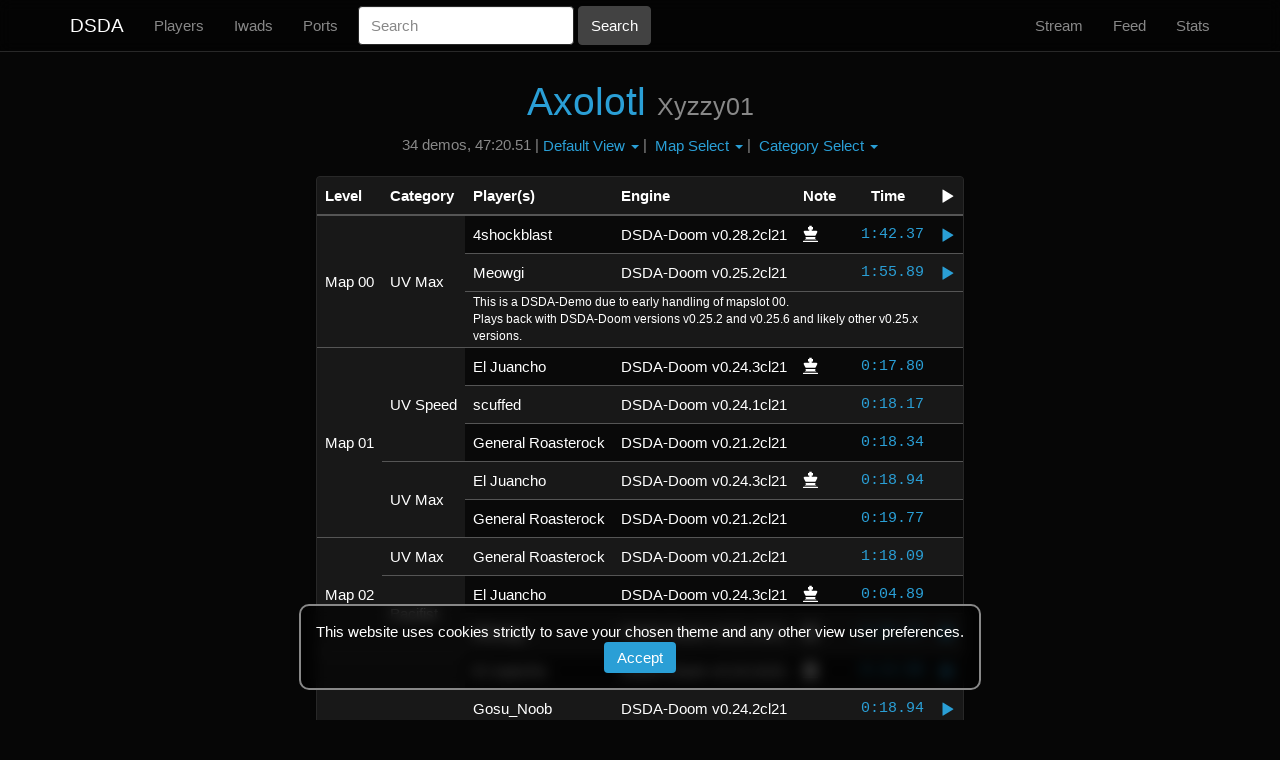

--- FILE ---
content_type: text/html; charset=utf-8
request_url: https://dsdarchive.com/wads/axolotl
body_size: 4388
content:
<!DOCTYPE html>
<html>
  <head>
    <title>Axolotl | DSDA</title>
    <meta name="description" content="List of Axolotl speedrun demos">
      <link rel="stylesheet" href="/assets/themes/dsdarchive-45a1bc7a2bec648ad8a239540834c53a871a5c0443273e8e1762a8ed60b203c0.css" media="all" />
    <script src="/assets/application-7697f2fb5551535f314062e2fc7459bc866e4383c5fddcc727e53d6a069f9ec1.js"></script>
    <meta name="csrf-param" content="authenticity_token" />
<meta name="csrf-token" content="mDl13vJ38ku94AVtPUP2SoHCFfy6dgMetoi7wqdXdRXCgRRQ66PldZ1zOTYvp7wBBUK3QHAdQ204OE-a2sVNng" />
    <!--[if lt IE 9]>
  <script src="//cdnjs.cloudflare.com/ajax/libs/html5shiv/r29/html5.min.js">
  </script>
<![endif]-->
  </head>
  <body>
    <nav class="navbar navbar-default navbar-fixed-top">
  <div class="container">
    <div>
      <button type="button" class="navbar-toggle collapsed" data-toggle="collapse" data-target="#header-navbar" aria-expanded="false" aria-controls="navbar">
        <span class="sr-only">Toggle navigation</span>
        <span class="icon-bar"></span>
        <span class="icon-bar"></span>
        <span class="icon-bar"></span>
      </button>
      <a class="navbar-brand" href="http://dsdarchive.com/">DSDA</a>
    </div>
    <div id="header-navbar" class="navbar-collapse collapse">
      <ul class="nav navbar-nav">
        <li>
          <a href="http://dsdarchive.com/players">Players</a>
        </li>
        <li>
          <a href="http://dsdarchive.com/iwads">Iwads</a>
        </li>
        <li>
          <a href="http://dsdarchive.com/ports">Ports</a>
        </li>
      </ul>
      <form class="navbar-form navbar-left form-inline" role="form" action="/search" accept-charset="UTF-8" method="get">
        <div class="form-group"><label class="sr-only control-label" for="search">Search</label><input placeholder="Search" class="form-control" name="search" id="search" type="text" /></div>
        <input type="submit" name="commit" value="Search" class="btn btn-default" data-disable-with="Search" />
</form>      <ul class="nav navbar-nav navbar-right">
        <li>
          <a href="http://dsdarchive.com/stream">Stream</a>
        </li>
        <li>
          <a href="http://dsdarchive.com/feed">Feed</a>
        </li>
        <li>
          <a href="http://dsdarchive.com/stats">Stats</a>
        </li>
      </ul>
    </div>
  </div>
</nav>

    <div class="container">
      <div class="center-text">
  
</div>

      
<div class="center-text">
  
  <h1><a href="/files/wads/doom2/3562/axolotl.zip">Axolotl</a> <small>Xyzzy01</small></h1>
  <p class="p-short one-line">34 demos, 47:20.51 | <div class="btn-group"><button type="button" class="dropdown-toggle" data-toggle="dropdown" aria-haspopup="true" aria-expanded="false">Default View <span class="caret"></span></button> <ul class="dropdown-menu"><li class="dropdown-selected"><a href="/wads/axolotl">Default View</a></li><li><a href="/wads/axolotl/table_view">Table View</a></li><li><a href="/wads/axolotl/history">History View</a></li><li><a href="/wads/axolotl/leaderboard">Leaderboard</a></li><li><a href="/wads/axolotl/stats">Stats</a></li></ul></div> | <div class="btn-group"><button type="button" class="dropdown-toggle" data-toggle="dropdown" aria-haspopup="true" aria-expanded="false">Map Select <span class="caret"></span></button> <ul class="dropdown-menu"><li class="dropdown-selected"><a href="/wads/axolotl">Map Select</a></li><li><a href="/wads/axolotl?level=Episode+0+ILs">Episode 0 ILs</a></li><li><a href="/wads/axolotl?level=Episode+1+ILs">Episode 1 ILs</a></li><li><a href="/wads/axolotl?level=Map+00">Map 00</a></li><li><a href="/wads/axolotl?level=Map+01">Map 01</a></li><li><a href="/wads/axolotl?level=Map+02">Map 02</a></li><li><a href="/wads/axolotl?level=Map+03">Map 03</a></li><li><a href="/wads/axolotl?level=Map+04">Map 04</a></li><li><a href="/wads/axolotl?level=Map+05">Map 05</a></li><li><a href="/wads/axolotl?level=Map+06">Map 06</a></li><li><a href="/wads/axolotl?level=Map+07">Map 07</a></li><li><a href="/wads/axolotl?level=Map+08">Map 08</a></li><li><a href="/wads/axolotl?level=Map+09">Map 09</a></li><li><a href="/wads/axolotl?level=Map+10">Map 10</a></li></ul></div> | <div class="btn-group"><button type="button" class="dropdown-toggle" data-toggle="dropdown" aria-haspopup="true" aria-expanded="false">Category Select <span class="caret"></span></button> <ul class="dropdown-menu"><li class="dropdown-selected"><a href="/wads/axolotl">Category Select</a></li><li><a href="/wads/axolotl?category=UV+Speed">UV Speed</a></li><li><a href="/wads/axolotl?category=UV+Max">UV Max</a></li><li><a href="/wads/axolotl?category=UV+Fast">UV Fast</a></li><li><a href="/wads/axolotl?category=UV+Respawn">UV Respawn</a></li><li><a href="/wads/axolotl?category=NM+Speed">NM Speed</a></li><li><a href="/wads/axolotl?category=NM+100S">NM 100S</a></li><li><a href="/wads/axolotl?category=Tyson">Tyson</a></li><li><a href="/wads/axolotl?category=Pacifist">Pacifist</a></li><li><a href="/wads/axolotl?category=Stroller">Stroller</a></li><li><a href="/wads/axolotl?category=NoMo">NoMo</a></li><li><a href="/wads/axolotl?category=NoMo+100S">NoMo 100S</a></li><li><a href="/wads/axolotl?category=Collector">Collector</a></li></ul></div></p>

    <div class="panel panel-default panel-modest left-text">
      <table class="table table-striped table-modest">
        <thead>
          <tr>
            <th>Level</th>
            <th>Category</th>
            <th>Player(s)</th>
            <th>Engine</th>
            <th class="center-text">Note</th>
            <th class="center-text">Time</th>
            <th><span class="glyphicon glyphicon-play" aria-hidden="true" aria-label="video"></span></th>
          </tr>
        </thead>
        <tbody class="demo-filter">
                  <tr>
                    <td class="no-stripe-panel" rowspan="6">Map 00</td>
                    <td class="no-stripe-panel" rowspan="6">UV Max </td>
                    <td class="player-cell">4shockblast</td>
<td class="engine-cell">DSDA-Doom v0.28.2cl21</td>
<td class="note-cell"><span class="glyphicon glyphicon-king" aria-hidden="true" aria-label="Record" title="Record"></span> </td>
<td class="right-text demo-time" id="demo-118336"><a title="1:42.37" href="/files/demos/axolotl/105972/ax00-142.zip">1:42.37</a> </td>
<td><a href="https://www.youtube.com/watch?v=4pNCm70VLXw" target="_blank"><span class="glyphicon glyphicon-play" aria-hidden="true" aria-label="Video"></span></a></td>

                  </tr>
                  <tr></tr>
                  <tr><td class="no-display" colspan="5"></td></tr>
                  <tr>
                    
                    
                    <td class="player-cell">Meowgi</td>
<td class="engine-cell">DSDA-Doom v0.25.2cl21</td>
<td class="note-cell"></td>
<td class="right-text demo-time" id="demo-82546"><a title="1:55.89" href="/files/demos/axolotl/71294/ax00m155.zip">1:55.89</a> </td>
<td><a href="https://www.youtube.com/watch?v=DwaTahvCjrw" target="_blank"><span class="glyphicon glyphicon-play" aria-hidden="true" aria-label="Video"></span></a></td>

                  </tr>
                  <tr></tr>
                  <tr><td class="tag-text" colspan="5">This is a DSDA-Demo due to early handling of mapslot 00.
Plays back with DSDA-Doom versions v0.25.2 and v0.25.6 and likely other v0.25.x versions.</td></tr>
                  <tr>
                    <td class="no-stripe-panel" rowspan="15">Map 01</td>
                    <td class="no-stripe-panel" rowspan="9">UV Speed </td>
                    <td class="player-cell">El Juancho</td>
<td class="engine-cell">DSDA-Doom v0.24.3cl21</td>
<td class="note-cell"><span class="glyphicon glyphicon-king" aria-hidden="true" aria-label="Record" title="Record"></span> </td>
<td class="right-text demo-time" id="demo-75518"><a title="0:17.80" href="/files/demos/axolotl/64433/ax01-017.zip">0:17.80</a> </td>
<td></td>

                  </tr>
                  <tr></tr>
                  <tr><td class="no-display" colspan="5"></td></tr>
                  <tr>
                    
                    
                    <td class="player-cell">scuffed</td>
<td class="engine-cell">DSDA-Doom v0.24.1cl21</td>
<td class="note-cell"></td>
<td class="right-text demo-time" id="demo-71453"><a title="0:18.17" href="/files/demos/axolotl/60851/ax01-018.zip">0:18.17</a> </td>
<td></td>

                  </tr>
                  <tr></tr>
                  <tr><td class="no-display" colspan="5"></td></tr>
                  <tr>
                    
                    
                    <td class="player-cell">General Roasterock</td>
<td class="engine-cell">DSDA-Doom v0.21.2cl21</td>
<td class="note-cell"></td>
<td class="right-text demo-time" id="demo-66916"><a title="0:18.34" href="/files/demos/axolotl/56352/ax01-018.zip">0:18.34</a> </td>
<td></td>

                  </tr>
                  <tr></tr>
                  <tr><td class="no-display" colspan="5"></td></tr>
                  <tr>
                    
                    <td class="no-stripe-panel" rowspan="6">UV Max </td>
                    <td class="player-cell">El Juancho</td>
<td class="engine-cell">DSDA-Doom v0.24.3cl21</td>
<td class="note-cell"><span class="glyphicon glyphicon-king" aria-hidden="true" aria-label="Record" title="Record"></span> </td>
<td class="right-text demo-time" id="demo-75971"><a title="0:18.94" href="/files/demos/axolotl/64886/ax01m18.zip">0:18.94</a> </td>
<td></td>

                  </tr>
                  <tr></tr>
                  <tr><td class="no-display" colspan="5"></td></tr>
                  <tr>
                    
                    
                    <td class="player-cell">General Roasterock</td>
<td class="engine-cell">DSDA-Doom v0.21.2cl21</td>
<td class="note-cell"></td>
<td class="right-text demo-time" id="demo-66917"><a title="0:19.77" href="/files/demos/axolotl/56353/ax01-019.zip">0:19.77</a> </td>
<td></td>

                  </tr>
                  <tr></tr>
                  <tr><td class="no-display" colspan="5"></td></tr>
                  <tr>
                    <td class="no-stripe-panel" rowspan="9">Map 02</td>
                    <td class="no-stripe-panel" rowspan="3">UV Max </td>
                    <td class="player-cell">General Roasterock</td>
<td class="engine-cell">DSDA-Doom v0.21.2cl21</td>
<td class="note-cell"></td>
<td class="right-text demo-time" id="demo-66918"><a title="1:18.09" href="/files/demos/axolotl/56354/ax02-118.zip">1:18.09</a> </td>
<td></td>

                  </tr>
                  <tr></tr>
                  <tr><td class="no-display" colspan="5"></td></tr>
                  <tr>
                    
                    <td class="no-stripe-panel" rowspan="6">Pacifist </td>
                    <td class="player-cell">El Juancho</td>
<td class="engine-cell">DSDA-Doom v0.24.3cl21</td>
<td class="note-cell"><span class="glyphicon glyphicon-king" aria-hidden="true" aria-label="Record" title="Record"></span> </td>
<td class="right-text demo-time" id="demo-80000"><a title="0:04.89" href="/files/demos/axolotl/68843/axo02p489.zip">0:04.89</a> </td>
<td></td>

                  </tr>
                  <tr></tr>
                  <tr><td class="no-display" colspan="5"></td></tr>
                  <tr>
                    
                    
                    <td class="player-cell">Meowgi</td>
<td class="engine-cell">DSDA-Doom v0.21.3cl21</td>
<td class="note-cell"><span class="glyphicon glyphicon-time" aria-hidden="true" aria-label="First to break the second barrier" title="First to break the second barrier"></span> </td>
<td class="right-text demo-time" id="demo-66919"><a title="0:04.97" href="/files/demos/axolotl/56355/ax02p0497.zip">0:04.97</a> </td>
<td><a href="https://www.youtube.com/watch?v=SZuVWGfosVg" target="_blank"><span class="glyphicon glyphicon-play" aria-hidden="true" aria-label="Video"></span></a></td>

                  </tr>
                  <tr></tr>
                  <tr><td class="no-display" colspan="5"></td></tr>
                  <tr>
                    <td class="no-stripe-panel" rowspan="15">Map 03</td>
                    <td class="no-stripe-panel" rowspan="15">UV Max </td>
                    <td class="player-cell">El Juancho</td>
<td class="engine-cell">DSDA-Doom v0.24.3cl21</td>
<td class="note-cell"><span class="glyphicon glyphicon-king" aria-hidden="true" aria-label="Record" title="Record"></span> </td>
<td class="right-text demo-time" id="demo-79998"><a title="0:14.86" href="/files/demos/axolotl/68841/ax03m1486.zip">0:14.86</a> </td>
<td><a href="https://www.youtube.com/watch?v=BT9lUlczdwE" target="_blank"><span class="glyphicon glyphicon-play" aria-hidden="true" aria-label="Video"></span></a></td>

                  </tr>
                  <tr></tr>
                  <tr><td class="no-display" colspan="5"></td></tr>
                  <tr>
                    
                    
                    <td class="player-cell">Gosu_Noob</td>
<td class="engine-cell">DSDA-Doom v0.24.2cl21</td>
<td class="note-cell"></td>
<td class="right-text demo-time" id="demo-77835"><a title="0:18.94" href="/files/demos/axolotl/66744/ax03m018.zip">0:18.94</a> </td>
<td><a href="https://www.youtube.com/watch?v=BKCHg9scpVQ" target="_blank"><span class="glyphicon glyphicon-play" aria-hidden="true" aria-label="Video"></span></a></td>

                  </tr>
                  <tr></tr>
                  <tr><td class="no-display" colspan="5"></td></tr>
                  <tr>
                    
                    
                    <td class="player-cell">mhrz</td>
<td class="engine-cell">DSDA-Doom v0.19.7cl21</td>
<td class="note-cell"></td>
<td class="right-text demo-time" id="demo-66960"><a title="0:24.37" href="/files/demos/axolotl/56396/ax03-024.zip">0:24.37</a> </td>
<td></td>

                  </tr>
                  <tr></tr>
                  <tr><td class="no-display" colspan="5"></td></tr>
                  <tr>
                    
                    
                    <td class="player-cell">David Asaad</td>
<td class="engine-cell">DSDA-Doom v0.19.7cl21</td>
<td class="note-cell"></td>
<td class="right-text demo-time" id="demo-66962"><a title="0:35.00" href="/files/demos/axolotl/56398/ax03m035.zip">0:35.00</a> </td>
<td></td>

                  </tr>
                  <tr></tr>
                  <tr><td class="no-display" colspan="5"></td></tr>
                  <tr>
                    
                    
                    <td class="player-cell">Pseudonaut</td>
<td class="engine-cell">DSDA-Doom v0.21.0cl21</td>
<td class="note-cell"></td>
<td class="right-text demo-time" id="demo-66961"><a title="1:25.03" href="/files/demos/axolotl/56397/ax03-125.zip">1:25.03</a> </td>
<td></td>

                  </tr>
                  <tr></tr>
                  <tr><td class="no-display" colspan="5"></td></tr>
                  <tr>
                    <td class="no-stripe-panel" rowspan="6">Map 04</td>
                    <td class="no-stripe-panel" rowspan="6">UV Speed </td>
                    <td class="player-cell">Meowgi</td>
<td class="engine-cell">DSDA-Doom v0.21.3cl21</td>
<td class="note-cell"><span class="glyphicon glyphicon-king" aria-hidden="true" aria-label="Record" title="Record"></span> </td>
<td class="right-text demo-time" id="demo-66964"><a title="0:48.49" href="/files/demos/axolotl/56400/ax04p4849.zip">0:48.49</a> </td>
<td><a href="https://www.youtube.com/watch?v=XD3FgGnvM0o" target="_blank"><span class="glyphicon glyphicon-play" aria-hidden="true" aria-label="Video"></span></a></td>

                  </tr>
                  <tr></tr>
                  <tr><td class="no-display" colspan="5"></td></tr>
                  <tr>
                    
                    
                    <td class="player-cell">Pseudonaut</td>
<td class="engine-cell">DSDA-Doom v0.21.0cl21</td>
<td class="note-cell"></td>
<td class="right-text demo-time" id="demo-66963"><a title="0:55.83" href="/files/demos/axolotl/56399/ax04-055.zip">0:55.83</a> </td>
<td></td>

                  </tr>
                  <tr></tr>
                  <tr><td class="no-display" colspan="5"></td></tr>
                  <tr>
                    <td class="no-stripe-panel" rowspan="15">Map 05</td>
                    <td class="no-stripe-panel" rowspan="15">UV Max </td>
                    <td class="player-cell">El Juancho</td>
<td class="engine-cell">DSDA-Doom v0.24.3cl21</td>
<td class="note-cell"><span class="glyphicon glyphicon-king" aria-hidden="true" aria-label="Record" title="Record"></span> </td>
<td class="right-text demo-time" id="demo-79999"><a title="0:49.23" href="/files/demos/axolotl/68842/ax05m049.zip">0:49.23</a> </td>
<td></td>

                  </tr>
                  <tr></tr>
                  <tr><td class="no-display" colspan="5"></td></tr>
                  <tr>
                    
                    
                    <td class="player-cell">Maribo</td>
<td class="engine-cell">DSDA-Doom v0.24.3cl21</td>
<td class="note-cell"></td>
<td class="right-text demo-time" id="demo-76481"><a title="0:51.94" href="/files/demos/axolotl/65396/ax05m051.zip">0:51.94</a> </td>
<td></td>

                  </tr>
                  <tr></tr>
                  <tr><td class="no-display" colspan="5"></td></tr>
                  <tr>
                    
                    
                    <td class="player-cell">mhrz</td>
<td class="engine-cell">DSDA-Doom v0.19.7cl21</td>
<td class="note-cell"></td>
<td class="right-text demo-time" id="demo-66965"><a title="0:52.57" href="/files/demos/axolotl/56401/ax05-052.zip">0:52.57</a> </td>
<td></td>

                  </tr>
                  <tr></tr>
                  <tr><td class="no-display" colspan="5"></td></tr>
                  <tr>
                    
                    
                    <td class="player-cell">General Roasterock</td>
<td class="engine-cell">DSDA-Doom v0.21.2cl21</td>
<td class="note-cell"></td>
<td class="right-text demo-time" id="demo-66920"><a title="1:09.83" href="/files/demos/axolotl/56356/ax05-109.zip">1:09.83</a> </td>
<td></td>

                  </tr>
                  <tr></tr>
                  <tr><td class="no-display" colspan="5"></td></tr>
                  <tr>
                    
                    
                    <td class="player-cell">chira</td>
<td class="engine-cell">DSDA-Doom v0.19.7cl21</td>
<td class="note-cell"></td>
<td class="right-text demo-time" id="demo-66921"><a title="1:14.31" href="/files/demos/axolotl/56357/ax05-114.zip">1:14.31</a> </td>
<td></td>

                  </tr>
                  <tr></tr>
                  <tr><td class="no-display" colspan="5"></td></tr>
                  <tr>
                    <td class="no-stripe-panel" rowspan="12">Map 06</td>
                    <td class="no-stripe-panel" rowspan="9">UV Speed </td>
                    <td class="player-cell">Pseudonaut</td>
<td class="engine-cell">DSDA-Doom v0.21.0cl21</td>
<td class="note-cell"></td>
<td class="right-text demo-time" id="demo-66922"><a title="0:30.46" href="/files/demos/axolotl/56358/ax06-030.zip">0:30.46</a> </td>
<td></td>

                  </tr>
                  <tr></tr>
                  <tr><td class="no-display" colspan="5"></td></tr>
                  <tr>
                    
                    
                    <td class="player-cell">chira</td>
<td class="engine-cell">DSDA-Doom v0.19.7cl21</td>
<td class="note-cell"></td>
<td class="right-text demo-time" id="demo-66923"><a title="0:32.77" href="/files/demos/axolotl/56359/ax06-032.zip">0:32.77</a> </td>
<td></td>

                  </tr>
                  <tr></tr>
                  <tr><td class="no-display" colspan="5"></td></tr>
                  <tr>
                    
                    
                    <td class="player-cell">Pseudonaut</td>
<td class="engine-cell">DSDA-Doom v0.21.0cl21</td>
<td class="note-cell"></td>
<td class="right-text demo-time" id="demo-66924"><a title="0:32.83" href="/files/demos/axolotl/56360/ax06-032.zip">0:32.83</a> </td>
<td></td>

                  </tr>
                  <tr></tr>
                  <tr><td class="no-display" colspan="5"></td></tr>
                  <tr>
                    
                    <td class="no-stripe-panel" rowspan="3">Pacifist </td>
                    <td class="player-cell">Gosu_Noob</td>
<td class="engine-cell">DSDA-Doom v0.24.2cl21</td>
<td class="note-cell"></td>
<td class="right-text demo-time" id="demo-77836"><a title="0:24.37" href="/files/demos/axolotl/66745/ax06p024.zip">0:24.37</a> </td>
<td><a href="https://www.youtube.com/watch?v=e9eq2_KppA8" target="_blank"><span class="glyphicon glyphicon-play" aria-hidden="true" aria-label="Video"></span></a></td>

                  </tr>
                  <tr></tr>
                  <tr><td class="no-display" colspan="5"></td></tr>
                  <tr>
                    <td class="no-stripe-panel" rowspan="6">Map 07</td>
                    <td class="no-stripe-panel" rowspan="3">UV Max </td>
                    <td class="player-cell">4shockblast</td>
<td class="engine-cell">DSDA-Doom v0.21.3cl21</td>
<td class="note-cell"></td>
<td class="right-text demo-time" id="demo-68042"><a title="3:24.34" href="/files/demos/axolotl/57476/ax07-324.zip">3:24.34</a> </td>
<td><a href="https://www.youtube.com/watch?v=mkUrC0JxQbc" target="_blank"><span class="glyphicon glyphicon-play" aria-hidden="true" aria-label="Video"></span></a></td>

                  </tr>
                  <tr></tr>
                  <tr><td class="no-display" colspan="5"></td></tr>
                  <tr>
                    
                    <td class="no-stripe-panel" rowspan="3">NoMo </td>
                    <td class="player-cell">4shockblast</td>
<td class="engine-cell">DSDA-Doom v0.24.3cl21</td>
<td class="note-cell"></td>
<td class="right-text demo-time" id="demo-74909"><a title="3:19.94" href="/files/demos/axolotl/63945/ax07o319.zip">3:19.94</a> </td>
<td></td>

                  </tr>
                  <tr></tr>
                  <tr><td class="no-display" colspan="5"></td></tr>
                  <tr>
                    <td class="no-stripe-panel" rowspan="9">Map 08</td>
                    <td class="no-stripe-panel" rowspan="6">UV Max </td>
                    <td class="player-cell">chira</td>
<td class="engine-cell">DSDA-Doom v0.19.7cl21</td>
<td class="note-cell"><span class="glyphicon glyphicon-king" aria-hidden="true" aria-label="Record" title="Record"></span> </td>
<td class="right-text demo-time" id="demo-66925"><a title="0:42.91" href="/files/demos/axolotl/56361/ax08-042.zip">0:42.91</a> </td>
<td></td>

                  </tr>
                  <tr></tr>
                  <tr><td class="no-display" colspan="5"></td></tr>
                  <tr>
                    
                    
                    <td class="player-cell">General Roasterock</td>
<td class="engine-cell">DSDA-Doom v0.21.2cl21</td>
<td class="note-cell"></td>
<td class="right-text demo-time" id="demo-66926"><a title="0:55.46" href="/files/demos/axolotl/56362/ax08-055.zip">0:55.46</a> </td>
<td></td>

                  </tr>
                  <tr></tr>
                  <tr><td class="no-display" colspan="5"></td></tr>
                  <tr>
                    
                    <td class="no-stripe-panel" rowspan="3">Pacifist </td>
                    <td class="player-cell">Xyzzy</td>
<td class="engine-cell">DSDA-Doom v0.23.0cl21</td>
<td class="note-cell"></td>
<td class="right-text demo-time" id="demo-77085"><a title="0:25.23" href="/files/demos/axolotl/65995/ax08p2523.zip">0:25.23</a> </td>
<td></td>

                  </tr>
                  <tr></tr>
                  <tr><td class="tag-text" colspan="5">Recorded in -skill 2 but plays back in -skill 4.
Also Pacifist. Also Reality</td></tr>
                  <tr>
                    <td class="no-stripe-panel" rowspan="6">Map 09</td>
                    <td class="no-stripe-panel" rowspan="6">UV Max </td>
                    <td class="player-cell">Meowgi</td>
<td class="engine-cell">DSDA-Doom v0.26.2cl21</td>
<td class="note-cell"><span class="glyphicon glyphicon-king" aria-hidden="true" aria-label="Record" title="Record"></span> </td>
<td class="right-text demo-time" id="demo-91578"><a title="9:21.80" href="/files/demos/axolotl/79981/ax09m921.zip">9:21.80</a> </td>
<td><a href="https://www.youtube.com/watch?v=S-1zrC_Bj30" target="_blank"><span class="glyphicon glyphicon-play" aria-hidden="true" aria-label="Video"></span></a></td>

                  </tr>
                  <tr></tr>
                  <tr><td class="no-display" colspan="5"></td></tr>
                  <tr>
                    
                    
                    <td class="player-cell">David Asaad</td>
<td class="engine-cell">DSDA-Doom v0.19.7cl21</td>
<td class="note-cell"></td>
<td class="right-text demo-time" id="demo-66966"><a title="10:02.03" href="/files/demos/axolotl/56402/ax09m1002.zip">10:02.03</a> </td>
<td></td>

                  </tr>
                  <tr></tr>
                  <tr><td class="no-display" colspan="5"></td></tr>
                  <tr>
                    <td class="no-stripe-panel" rowspan="3">Map 10</td>
                    <td class="no-stripe-panel" rowspan="3">UV Speed </td>
                    <td class="player-cell">chira</td>
<td class="engine-cell">DSDA-Doom v0.19.7cl21</td>
<td class="note-cell"></td>
<td class="right-text demo-time" id="demo-66927"><a title="0:48.74" href="/files/demos/axolotl/56363/ax10-048.zip">0:48.74</a> </td>
<td></td>

                  </tr>
                  <tr></tr>
                  <tr><td class="no-display" colspan="5"></td></tr>
        </tbody>
      </table>
    </div>
</div>

        <div class=" cookie-banner">
    This website uses cookies strictly to save your chosen theme and any other view user preferences.
    <form class="button_to" method="post" action="/cookies/accept"><button class="btn" type="submit">Accept</button><input type="hidden" name="authenticity_token" value="gLEHGrFMlhJUs7alIwaYCYS9c53O8oG0uJk_XzpfkTemQ0pY2CKVv_bkyqzhMWdz9CG_9PemGD5UAhIma7Fg9w" autocomplete="off" /></form>
  </div>

      <hr>
<footer class="footer">
  <small>
    <p class="pull-left"> © 2026</p>
    <p class="pull-left">&nbsp;|&nbsp;</p>
    <div class="btn-group p-short">
      <button class='dropdown-toggle' data-toggle='dropdown' aria-haspopup='true' aria-expanded='false'>
        Theme
        <span class="caret"></span>
      </button>
      <ul class="dropdown-menu">
          <li class=dropdown-selected>
            <a><form class="button_to" method="post" action="/cookies/theme?theme=dsdarchive"><button class="unstyled-button" type="submit">dsdarchive</button><input type="hidden" name="authenticity_token" value="rkmfj6XsM8dec30TVHLvUEOgmcrc2wkuCFULfgYz00goZwaBjMzrWV3M_YqEBSP4CJDL6iQuoNUNU8Tvz5FHpA" autocomplete="off" /></form></a>
          </li>
          <li class=>
            <a><form class="button_to" method="post" action="/cookies/theme?theme=doomedsda"><button class="unstyled-button" type="submit">doomedsda</button><input type="hidden" name="authenticity_token" value="I8XFMyX8MIKmDElZkex_KkEIN0F7OOtoTlU9VU37Icel61w9DNzoHKWzycBBm7OCCjhlYYPNQpNLU_LEhFm1Kw" autocomplete="off" /></form></a>
          </li>
      </ul>
    </div>

    <a class="pull-right" href="http://dsdarchive.com/about">About</a>
    <p class="pull-right">&nbsp;|&nbsp;</p>
    <a class="pull-right" href="http://dsdarchive.com/changelog">Changelog</a>
    <p class="pull-right">&nbsp;|&nbsp;</p>
    <a class="pull-right" href="http://dsdarchive.com/api_docs">API</a>
    <br>
  </small>
</footer>
<hr>

      
    </div>
  </body>
</html>
